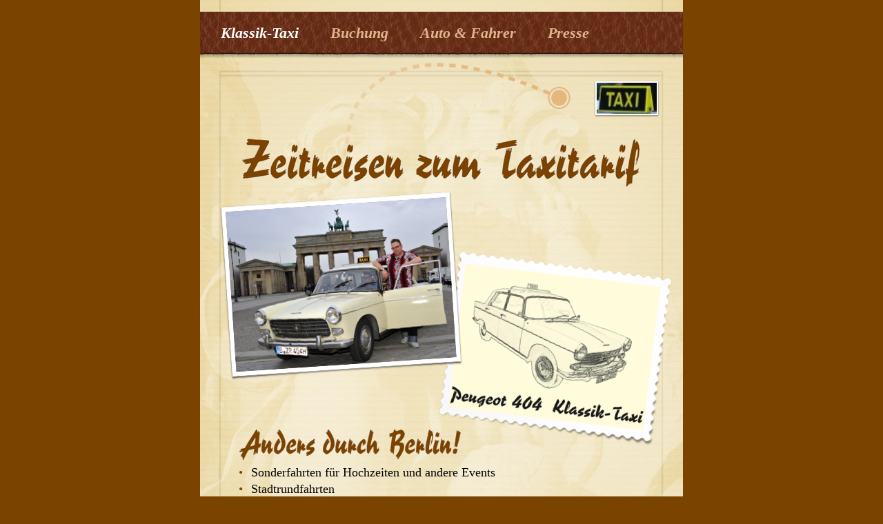

--- FILE ---
content_type: text/html
request_url: http://klassik-taxi-berlin.de/Peugeot404/Klassik-Taxi.html
body_size: 2950
content:
<?xml version="1.0" encoding="UTF-8"?>
<!DOCTYPE html PUBLIC "-//W3C//DTD XHTML 1.0 Transitional//EN" "http://www.w3.org/TR/xhtml1/DTD/xhtml1-transitional.dtd">


<html xmlns="http://www.w3.org/1999/xhtml" xml:lang="de" lang="de">
  <head>
    <meta http-equiv="Content-Type" content="text/html; charset=UTF-8" />
    <meta name="Generator" content="iWeb 3.0.4" />
    <meta name="iWeb-Build" content="local-build-20170220" />
    <meta http-equiv="X-UA-Compatible" content="IE=EmulateIE7" />
    <meta name="viewport" content="width=700" />
    <title>Klassik-Taxi</title>
    <link rel="stylesheet" type="text/css" media="screen,print" href="Klassik-Taxi_files/Klassik-Taxi.css" />
    <!--[if lt IE 8]><link rel='stylesheet' type='text/css' media='screen,print' href='Klassik-Taxi_files/Klassik-TaxiIE.css'/><![endif]-->
    <!--[if gte IE 8]><link rel='stylesheet' type='text/css' media='screen,print' href='Media/IE8.css'/><![endif]-->
    <style type="text/css">
/*<![CDATA[*/
	@import "Scripts/Widgets/HTMLRegion/Paste.css";
/*]]>*/
</style>
    <script type="text/javascript" src="Scripts/iWebSite.js"></script>
    <script type="text/javascript" src="Scripts/Widgets/SharedResources/WidgetCommon.js"></script>
    <script type="text/javascript" src="Scripts/Widgets/Navbar/navbar.js"></script>
    <script type="text/javascript" src="Scripts/iWebImage.js"></script>
    <script type="text/javascript" src="Scripts/iWebMediaGrid.js"></script>
    <script type="text/javascript" src="Scripts/Widgets/HTMLRegion/Paste.js"></script>
    <script type="text/javascript" src="Klassik-Taxi_files/Klassik-Taxi.js"></script>
  </head>
  <body style="background: rgb(122, 67, 0); margin: 0pt; " onload="onPageLoad();" onunload="onPageUnload();">
    <div style="text-align: center; ">
      <div style="margin-bottom: 0px; margin-left: auto; margin-right: auto; margin-top: 0px; overflow: hidden; position: relative; word-wrap: break-word;  text-align: left; width: 700px; " id="body_content">
        <div style="background: transparent url(Klassik-Taxi_files/pinstripe_bk_tile.jpg) repeat scroll top left; width: 700px; ">
          <div style="float: left; height: 0px; line-height: 0px; margin-left: 0px; position: relative; width: 700px; z-index: 10; " id="header_layer">
            <div style="height: 0px; line-height: 0px; " class="bumper"> </div>
          </div>
          <div style="margin-left: 0px; position: relative; width: 700px; z-index: 0; " id="nav_layer">
            <div style="height: 0px; line-height: 0px; " class="bumper"> </div>
            <div style="height: 1px; line-height: 1px; " class="tinyText"> </div>
            <div class="com-apple-iweb-widget-navbar flowDefining" id="widget0" style="margin-left: 0px; margin-top: 16px; opacity: 1.00; position: relative; width: 700px; z-index: 1; ">
    
              <div id="widget0-navbar" class="navbar">

      
                <div id="widget0-bg" class="navbar-bg">

        
                  <ul id="widget0-navbar-list" class="navbar-list">
 <li></li> 
</ul>
                  
      
</div>
                
    
</div>
            </div>
            <script type="text/javascript"><!--//--><![CDATA[//><!--
new NavBar('widget0', 'Scripts/Widgets/Navbar', 'Scripts/Widgets/SharedResources', '.', {"path-to-root": "", "navbar-css": ".navbar {\n\tfont-family: Baskerville, 'Times New Roman', serif;\n\tfont-size: 1.4em;\n\tcolor: #E0B48B;\n\tmargin: 0px;\n\tline-height: 38px;\n\tfont-style: italic;\n\tfont-weight: bold;\n\tbackground-image: url(Klassik-Taxi_files\/leather777-1.jpg);\n}\n\n.navbar-bg {\n\ttext-align: left;\n\tpadding: 12px 10px 10px 10px;\n}\n\n.navbar-bg ul {\n\tlist-style: none;\n\tmargin: 0px;\n\tpadding: 0px;\n}\n\n\nli {\n\tlist-style-type: none;\n\tdisplay: inline;\n\tpadding: 0px 20px 0px 20px;\n}\n\n\nli a {\n\ttext-decoration: none;\n\tcolor: #E0B48B;\n}\n\nli a:visited {\n\ttext-decoration: none;\n\tcolor: #E0B48B;\n}\n\nli a:hover\r{\r\n \tcolor: #EEE6CD;\n\ttext-decoration: none;\r}\n\n\nli.current-page a\r{\r\t color: #fff;\n\ttext-decoration: none;\r\r}", "current-page-GUID": "92803A22-8A20-407C-9866-E69F85D73FE9", "isCollectionPage": "NO"});
//--><!]]></script>
            <div style="clear: both; height: 0px; line-height: 0px; " class="spacer"> </div>
          </div>
          <div style="margin-left: 0px; position: relative; width: 700px; z-index: 5; " id="body_layer">
            <div style="height: 0px; line-height: 0px; " class="bumper"> </div>
            <div id="id1" style="height: 164px; left: 307px; position: absolute; top: 306px; width: 258px; z-index: 1; " class="style_SkipStroke shape-with-text">
              <div class="text-content graphic_textbox_layout_style_default_External_258_164" style="padding: 0px; ">
                <div class="graphic_textbox_layout_style_default">
                  <p style="padding-top: 0pt; " class="paragraph_style">Oldtimer<br /></p>
                  <p class="paragraph_style">Taxi <br /></p>
                  <p class="paragraph_style">Berlin<br /></p>
                  <p class="paragraph_style">Peugeot 404<br /></p>
                  <p class="paragraph_style">Zeitreisen zum Taxitarif<br /></p>
                  <p class="paragraph_style">Klassik<br /></p>
                </div>
              </div>
            </div>
            


            <div style="height: 1056px; width: 700px;  height: 1056px; left: 0px; position: absolute; top: -1px; width: 700px; z-index: 1; " class="tinyText style_SkipStroke_1">
              <img src="Klassik-Taxi_files/cherub_overlay65.jpg" alt="" style="border: none; height: 1056px; width: 700px; " />
            </div>
            


            <div style="height: 240px; width: 564px;  height: 240px; left: -20px; position: absolute; top: 6px; width: 564px; z-index: 1; " class="tinyText style_SkipStroke_2">
              <img src="Klassik-Taxi_files/dotted_path_1_538x240.png" alt="" style="border: none; height: 240px; width: 564px; " />
            </div>
            


            <div style="height: 58px; width: 343px;  height: 58px; left: 49px; position: absolute; top: 540px; width: 343px; z-index: 1; " class="tinyText">
              <div style="position: relative; width: 343px; ">
                <img src="Klassik-Taxi_files/shapeimage_1.png" alt="" style="height: 46px; left: 0px; margin-left: 7px; margin-top: 5px; position: absolute; top: 0px; width: 323px; " />
              </div>
            </div>
            


            <div id="id2" style="height: 150px; left: 52px; position: absolute; top: 592px; width: 393px; z-index: 1; " class="style_SkipStroke shape-with-text">
              <div class="text-content graphic_textbox_layout_style_default_External_393_150" style="padding: 0px; ">
                <div class="graphic_textbox_layout_style_default">
                  <ol>
                    <li style="line-height: 24px; padding-left: 18px; text-indent: -18px; " class="full-width">
                      <p style="padding-top: 0pt; text-indent: -18px; " class="paragraph_style_1"><span style="color: rgb(122, 67, 0); font-size: 18px; opacity: 1.00; " class="Aufzählungszeichen">•</span><span style="width: 12px; " class="inline-block"></span>Sonderfahrten für Hochzeiten und andere Events<br /></p>
                    </li>
                    <li style="line-height: 24px; padding-left: 18px; text-indent: -18px; " class="full-width">
                      <p style="text-indent: -18px; " class="paragraph_style_1"><span style="color: rgb(122, 67, 0); font-size: 18px; opacity: 1.00; " class="Aufzählungszeichen">•</span><span style="width: 12px; " class="inline-block"></span>Stadtrundfahrten<br /></p>
                    </li>
                    <li style="line-height: 24px; padding-left: 18px; text-indent: -18px; " class="full-width">
                      <p style="text-indent: -18px; " class="paragraph_style_1"><span style="color: rgb(122, 67, 0); font-size: 18px; opacity: 1.00; " class="Aufzählungszeichen">•</span><span style="width: 12px; " class="inline-block"></span>Ausflugsfahrten<br /></p>
                    </li>
                    <li style="line-height: 24px; padding-left: 18px; text-indent: -18px; " class="full-width">
                      <p style="text-indent: -18px; " class="paragraph_style_1"><span style="color: rgb(122, 67, 0); font-size: 18px; opacity: 1.00; " class="Aufzählungszeichen">•</span><span style="width: 12px; " class="inline-block"></span>Fotoshootings &amp; Filmeinsätze<br /></p>
                    </li>
                    <li style="line-height: 24px; padding-left: 18px; text-indent: -18px; " class="full-width">
                      <p style="padding-bottom: 0pt; text-indent: -18px; " class="paragraph_style_1"><span style="color: rgb(122, 67, 0); font-size: 18px; opacity: 1.00; " class="Aufzählungszeichen">•</span><span style="width: 12px; " class="inline-block"></span>und natürlich spontane Taxifahrten falls ich in der Nähe bin</p>
                    </li>
                  </ol>
                </div>
              </div>
            </div>
            


            <div style="height: 47px; width: 89px;  height: 47px; left: 574px; position: absolute; top: 42px; width: 89px; z-index: 1; " class="tinyText style_SkipStroke_3 stroke_0 shadow_0">
              <img src="Klassik-Taxi_files/seite%20-%20Arbeitskopie%202%20%281%29.jpg" alt="" style="border: none; height: 47px; width: 89px; " />
            </div>
            


            <div style="height: 76px; width: 596px;  height: 76px; left: 52px; position: absolute; top: 120px; width: 596px; z-index: 1; " class="tinyText">
              <div style="position: relative; width: 596px; ">
                <img src="Klassik-Taxi_files/shapeimage_2.png" alt="" style="height: 72px; left: 0px; margin-left: 5px; margin-top: 3px; position: absolute; top: 0px; width: 581px; " />
              </div>
            </div>
            


            <div style="height: 299px; width: 358px;  height: 299px; left: 340px; position: absolute; top: 281px; width: 358px; z-index: 1; " class="tinyText">
              <div style="position: relative; width: 358px; ">
                <img src="Klassik-Taxi_files/shapeimage_3.png" alt="" style="height: 284px; left: 0px; margin-left: 5px; margin-top: 5px; position: absolute; top: 0px; width: 340px; " />
              </div>
            </div>
            


            <div style="height: 243px; width: 308px;  height: 242px; left: 360px; position: absolute; top: 305px; width: 307px; z-index: 1; " class="tinyText">
              <div style="position: relative; width: 307px; ">
                <img src="Klassik-Taxi_files/shapeimage_4.png" alt="" style="height: 243px; left: 0px; position: absolute; top: 0px; width: 308px; " />
              </div>
            </div>
            


            <div style="height: 272px; width: 351px;  height: 253px; left: 37px; position: absolute; top: 209px; width: 335px; z-index: 1; " class="tinyText shadow_1">
              <div style="position: relative; width: 335px; ">
                <img src="Klassik-Taxi_files/shapeimage_5.png" alt="" style="height: 272px; left: 0px; margin-left: -8px; margin-top: -8px; position: absolute; top: 0px; width: 351px; " />
              </div>
            </div>
            <div style="height: 800px; line-height: 800px; " class="spacer"> </div>
          </div>
          <div style="height: 163px; margin-left: 0px; position: relative; width: 700px; z-index: 15; " id="footer_layer">
            <div style="height: 0px; line-height: 0px; " class="bumper"> </div>
            <div style="height: 49px; width: 700px;  height: 49px; left: 0px; position: absolute; top: 131px; width: 700px; z-index: 1; " class="tinyText style_SkipStroke_1">
              <img src="Klassik-Taxi_files/bottom-cap70.jpg" alt="" style="border: none; height: 49px; width: 700px; " />
            </div>
            


            <div style="height: 104px; width: 700px;  height: 104px; left: 0px; position: absolute; top: 27px; width: 700px; z-index: 1; " class="tinyText style_SkipStroke_1">
              <img src="Klassik-Taxi_files/page_bottom_overlay.png" alt="" style="border: none; height: 104px; width: 700px; " />
            </div>
            <div class="com-apple-iweb-widget-HTMLRegion" id="widget1" style="height: 62px; left: 376px; opacity: 1.00; position: absolute; top: 73px; width: 292px; z-index: 1; ">
              <script type="text/javascript"><!--//--><![CDATA[//><!--
    var widget1_htmlMarkupURL = ".//Klassik-Taxi_files/widget1_markup.html";
//--><!]]></script>
              <div id="widget1-htmlRegion" class="html_region_widget"></div>
            </div>
            <script type="text/javascript"><!--//--><![CDATA[//><!--
new Paste('widget1', 'Scripts/Widgets/HTMLRegion', 'Scripts/Widgets/SharedResources', '.', {"emptyLook": false});
//--><!]]></script>
            <div style="height: 1px; width: 600px;  height: 1px; left: 50px; position: absolute; top: 61px; width: 600px; z-index: 1; " class="tinyText">
              <div style="position: relative; width: 600px; ">
                <img src="Klassik-Taxi_files/shapeimage_6.png" alt="" style="height: 1px; left: 0px; position: absolute; top: 0px; width: 600px; " />
              </div>
            </div>
            


            <div style="height: 61px; width: 300px;  height: 61px; left: 354px; position: absolute; top: -17px; width: 300px; z-index: 1; " class="tinyText style_SkipStroke_2">
              <img src="Klassik-Taxi_files/tel%20png.png" alt="" style="border: none; height: 61px; width: 300px; " />
            </div>
            


            <div style="height: 40px; width: 132px;  height: 40px; left: 52px; position: absolute; top: 73px; width: 132px; z-index: 1; " class="tinyText">
              <div style="position: relative; width: 132px; ">
                <a href="Impressum.html" title="Impressum.html"><img src="Klassik-Taxi_files/shapeimage_7.png" alt="" style="height: 34px; left: 0px; margin-left: 4px; margin-top: 3px; position: absolute; top: 0px; width: 120px; " /></a>
              </div>
            </div>
          </div>
        </div>
      </div>
    </div>
  </body>
</html>




--- FILE ---
content_type: application/xml
request_url: http://klassik-taxi-berlin.de/Peugeot404/feed.xml
body_size: 1787
content:
<?xml version="1.0" encoding="UTF-8"?>
<feed xmlns="http://www.w3.org/2005/Atom">
 <id>urn:iweb:45AD5CAF-CBF1-43AB-A787-D2BC9C79812F</id>
 <title>Page list Atom feed</title>
 <updated>2018-10-15T14:11:47+02:00</updated>
 <link rel="self" href="feed.xml"/>
 <generator>iWeb</generator>
 <author>
  <name>iWeb</name>
 </author>
 <entry>
  <id>urn:iweb:92803A22-8A20-407C-9866-E69F85D73FE9</id>
  <title>Klassik-Taxi</title>
  <title xmlns="urn:iweb:">Klassik-Taxi</title>
  <in-navbar xmlns="urn:iweb:">92803A22-8A20-407C-9866-E69F85D73FE9</in-navbar>
  <link rel="alternate" href="Klassik-Taxi.html"/>
  <updated>2018-10-15T14:11:47.001+02:00</updated>
  <content>Klassik-Taxi</content>
 </entry>
 <entry>
  <id>urn:iweb:F5F4C8D3-A1E3-4470-A378-1898894B22CD</id>
  <title>Buchung</title>
  <title xmlns="urn:iweb:">Buchung</title>
  <in-navbar xmlns="urn:iweb:">F5F4C8D3-A1E3-4470-A378-1898894B22CD</in-navbar>
  <link rel="alternate" href="Buchung.html"/>
  <updated>2018-10-15T14:11:47.002+02:00</updated>
  <content>Buchung</content>
 </entry>
 <entry>
  <id>urn:iweb:02517E07-15AC-48B9-A3D4-591385E972B7</id>
  <title>Auto &amp; Fahrer</title>
  <title xmlns="urn:iweb:">Auto &amp; Fahrer</title>
  <in-navbar xmlns="urn:iweb:">02517E07-15AC-48B9-A3D4-591385E972B7</in-navbar>
  <link rel="alternate" href="Auto_%26_Fahrer.html"/>
  <updated>2018-10-15T14:11:47.003+02:00</updated>
  <content>Auto &amp; Fahrer</content>
 </entry>
 <entry>
  <id>urn:iweb:D213EA24-0A98-4AB2-81EB-498633A5DE08</id>
  <title>Presse</title>
  <title xmlns="urn:iweb:">Presse</title>
  <in-navbar xmlns="urn:iweb:">D213EA24-0A98-4AB2-81EB-498633A5DE08</in-navbar>
  <link rel="alternate" href="Presse.html"/>
  <updated>2018-10-15T14:11:47.004+02:00</updated>
  <content>Presse</content>
 </entry>
</feed>

--- FILE ---
content_type: application/javascript
request_url: http://klassik-taxi-berlin.de/Peugeot404/Klassik-Taxi_files/Klassik-Taxi.js
body_size: 546
content:
// Created by iWeb 3.0.4 local-build-20170220

setTransparentGifURL('Media/transparent.gif');function applyEffects()
{var registry=IWCreateEffectRegistry();registry.registerEffects({stroke_0:new IWStrokeParts([{rect:new IWRect(-1,1,2,45),url:'Klassik-Taxi_files/stroke.png'},{rect:new IWRect(-1,-1,2,2),url:'Klassik-Taxi_files/stroke_1.png'},{rect:new IWRect(1,-1,87,2),url:'Klassik-Taxi_files/stroke_2.png'},{rect:new IWRect(88,-1,2,2),url:'Klassik-Taxi_files/stroke_3.png'},{rect:new IWRect(88,1,2,45),url:'Klassik-Taxi_files/stroke_4.png'},{rect:new IWRect(88,46,2,3),url:'Klassik-Taxi_files/stroke_5.png'},{rect:new IWRect(1,46,87,3),url:'Klassik-Taxi_files/stroke_6.png'},{rect:new IWRect(-1,46,2,3),url:'Klassik-Taxi_files/stroke_7.png'}],new IWSize(89,47)),shadow_0:new IWShadow({blurRadius:2,offset:new IWPoint(-0.0000,1.0000),color:'#000000',opacity:0.500000}),shadow_1:new IWShadow({blurRadius:2,offset:new IWPoint(-0.0523,0.9986),color:'#000000',opacity:0.500000})});registry.applyEffects();}
function hostedOnDM()
{return false;}
function onPageLoad()
{loadMozillaCSS('Klassik-Taxi_files/Klassik-TaxiMoz.css')
adjustLineHeightIfTooBig('id1');adjustFontSizeIfTooBig('id1');adjustLineHeightIfTooBig('id2');adjustFontSizeIfTooBig('id2');detectBrowser();Widget.onload();fixupAllIEPNGBGs();fixAllIEPNGs('Media/transparent.gif');applyEffects()}
function onPageUnload()
{Widget.onunload();}
